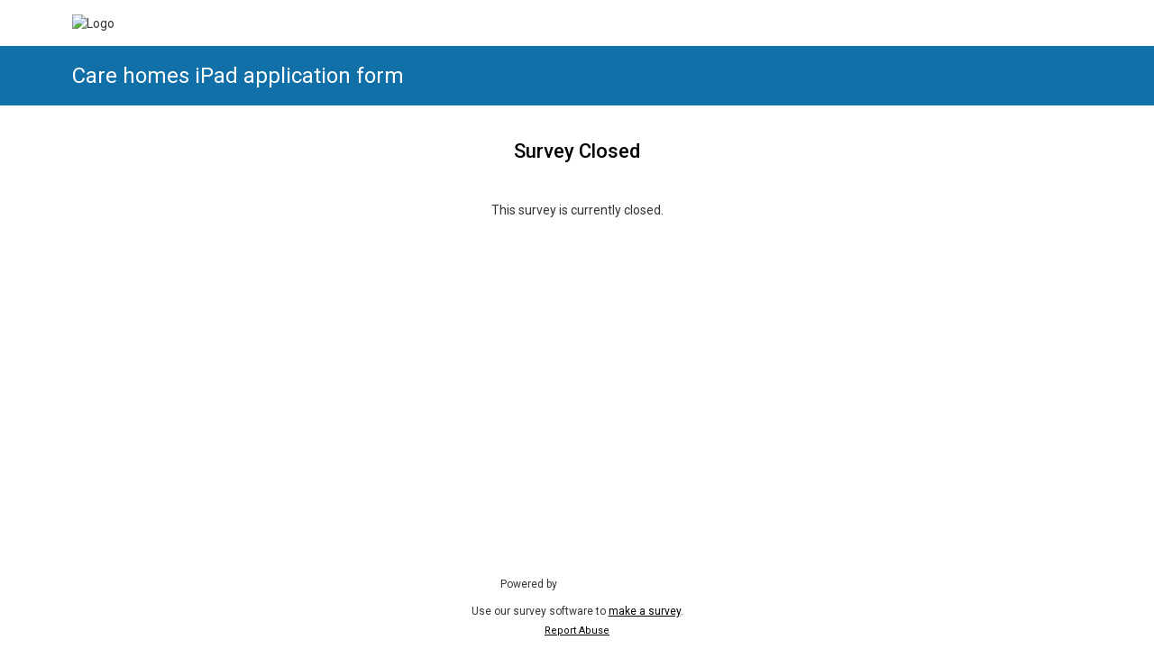

--- FILE ---
content_type: text/html; charset=utf-8
request_url: https://www.smartsurvey.co.uk/s/NHSX_iPad_offer/
body_size: 20025
content:


<!DOCTYPE html>
<html data-v="1" lang="en" class="ss-survey ss-survey-800112 ss-page-1 ss-page-num-0 ss-page-id-0 ss-theme-21926   "  data-pn="0">
<head><title>
	Care homes iPad application form
</title><meta charset="utf-8" /><meta name="description" content="Please take a few minutes to take our survey." /><meta name="viewport" content="width=device-width, initial-scale=1.0" /><link rel="canonical" href="https://www.smartsurvey.co.uk/s/nhsx_ipad_offer" />
        <script src="/s/bundles/scripts/QG4shenqysdE_-CzVwvaIXI2Z--0N0Wdq6nq4Q_zcd01.js"></script><link rel="stylesheet" href="/s/bundles/styles/g2TlNuNkl1XaTiGikqfYSVqCOnbczKp3K2_ssR9ykjo1.css" />        <style>/* NOTE: The styles below are used for the Main Style of Survey */ body {background-color:#ffffff;background-repeat:no-repeat;background-position:left top;;}.ss-survey-body,.ss-offline-body {padding:25px;font-family:'Roboto', sans-serif;;}.ss-survey-inner-body {padding:0px;background-color:#ffffff;border-width:0px;border-style:solid;border-color:#000000;border-radius:0px;-webkit-border-radius:0px;-moz-border-radius:0px;}.ss-survey-inner-body-border {}.container {margin:25px;} .ss-survey-main-body {background-color:#ffffff;border-width:0px;border-style:solid;border-color:#c2c2c2;border-radius:0px;-webkit-border-radius:0px;-moz-border-radius:0px;padding:25px;margin-top:0px;margin-bottom:0px;}.ss-survey-main-body a:link {color: #333333;}.ss-survey-main-body a:visited {color: #333333;} .ss-survey-main-body-holder {max-width:1170px;margin-left:auto;margin-right:auto;}/* NOTE: The styles below are used for the Error Messages */.Message_Title {font-family:'Roboto', sans-serif;;font-size:24px;font-weight:bold;text-align:center;}.Message_NormalText {font-family:'Roboto', sans-serif;;font-size:12px;}/* NOTE: The styles below are used for the Page Settings */.ss-page-title {font-family:'Roboto', sans-serif;;color:#282525;font-size:20px;font-weight:normal;font-style:normal;text-decoration:none;} .ss-page-numbers {font-family:'Roboto', sans-serif;;color:#535353;font-size:18px;font-weight:normal;font-style:normal;text-decoration:none;}.ss-page-description {font-family:'Roboto', sans-serif;;color:#535353;font-size:16px;font-weight:normal;font-style:normal;text-decoration:none;;padding:10px 0 20px 0}/* NOTE: The styles below are used for the Survey Settings */.ss-survey-title {margin-top: 20px;margin-bottom: 10px;font-family:'Roboto', sans-serif;;color:#ffffff;font-size:24px;font-weight:normal;font-style:normal;text-decoration:none;}.ss-survey-description {font-family:'Roboto', sans-serif;;color:#535353;font-size:18px;font-weight:normal;font-style:normal;text-decoration:none;}.ss-survey-logo {margin: 0px 0px 10px 4px;} /* border: 1px solid #FFFF99; */.ss-survey-logo-right{text-align:right;float:right;}.ss-survey-logo-center{text-align:center}.ss-survey-logo-left{text-align:left}.ss-survey-layout {width:100%;}.ss-survey-button-holder {text-align:center;margin-top:20px;padding-bottom:20px} /* Set alignment of submit buttons */.ss-survey-button-holder input,.ss-survey-button-holder a.ss-button-close {border-width:0px;border-style:hidden;border-color:#000000;border-radius:4px;-webkit-border-radius:4px;-moz-border-radius:4px;padding:15px;color:#ffffff;font-size:18px;font-weight:normal;;cursor:pointer;text-align:center;}.ss-button-submit {}.ss-button-back {}.ss-button-save {} .ss-button-close {color: #000000}/* NOTE: The styles below are used for the Question Settings */.ss-question {border-width:0px;border-style:solid;border-color:#000000;border-radius:0px;-webkit-border-radius:0px;-moz-border-radius:0px;padding:0px;margin-bottom:35px;margin-top:35px;}.ss-question-holder-top {float:left;width:100%;padding:0;margin:0;border:0;}.ss-question-title {line-height: 1.42857143;margin-bottom:10px;font-family:'Roboto', sans-serif;;color:#000000;font-size:18px;font-weight:normal;font-style:normal;text-decoration:none;} .ss-question-title a {text-decoration:underline}.ss-question-number {white-space: nowrap}.ss-question-options {padding:.5em 0em;}/* NOTE: The styles below are used for the Options Settings */.ss-question-options {font-family:'Roboto', sans-serif;;color:#323232;font-size:16px;font-weight:normal;font-style:normal;text-decoration:none;;} label.ss-option-title,span.ss-option-title {cursor:pointer;} .ss-survey-thankyou .ss-option-title a {text-decoration:underline}.ss-input-text {color: #000000;min-height: 21px;}.ss-input-text-other {color: #000000;min-height: 21px;}.ss-input-textarea {color: #000000;}.ss-input-comments {}.ss-input-radio {color: #000000;margin:0}.ss-input-checkbox {color: #000000;margin:0}.ss-input-dropdown {color: #000000;min-height: 21px;}.ss-input-datepicker {color:#000000}.ss-question-ranking-list {min-height:2em;list-style:none;}.ss-question-ranking-list .ss-question-ranking-option {border: 1px solid #CCC;min-height:35px;padding:7px;list-style:none;float:none;display:block!important;margin-bottom:5px;} .ss-question-ranking-list .ss-question-ranking-option select {margin-right:15px} .ss-question-ranking-list .ss-question-ranking-option label {margin-bottom:0px;} .ss-question-ranking-list .ss-question-ranking-option.hover {background-color: #FFC;border-color: #D1D17E;cursor:pointer;} .ss-question-ranking-list .ss-question-ranking-option.hover .ss-option-title {color:#000} .ss-option-comments {}.ss-option-other {display:block}/*NOTE: The styles below are used for the matrix questions etc*/.ss-qtype-matrix .ss-col-title {font-family:'Roboto', sans-serif;;color:#323232;font-size:16px;font-weight:normal;font-style:normal;text-decoration:none;}.ss-qtype-matrix .ss-row-title {text-align:left;font-family:'Roboto', sans-serif;;color:#323232;font-size:16px;font-weight:normal;font-style:normal;text-decoration:none;;padding:.5em;}.ss-qtype-matrix .ss-col-number {display:block;color:#323232;font-size:16px;font-weight:normal;font-style:normal;text-decoration:none;;font-size: 0.8em;}.ss-qtype-matrix .ss-corner-cell {}.ss-qtype-matrix .ss-row {}.ss-qtype-matrix .ss-col {text-align:center;padding:0px 3px;}.ss-qtype-matrix .ss-cell {text-align:center;padding:5px;}.ss-qtype-matrix .ss-alt1 {background-color: #f5f5f5;} /*efefef*/.ss-qtype-matrix .ss-alt2 {background-color: #ffffff;} /*ffffff*/.ss-qtype-matrix .ss-row {border-top:1px solid #ffffff}.ss-qtype-matrix .ss-row.ss-last {border-bottom:1px solid #ffffff}.ss-qtype-matrix .ss-input-matrix-text {color:#000000;}.ss-qtype-matrix .ss-input-matrix-radio {margin: 4px 0;cursor:pointer}.ss-qtype-matrix .ss-input-matrix-checkbox {margin: 4px 0;cursor:pointer}.ss-qtype-matrix .ss-input-matrix-select {color:#000000;}/* NOTE: The styles below are used for the Progress Bar */.ss-progress-bar-border {}.ss-progress-bar-bg1 {background-color: #1171a8;} .ss-progress-bar-bg2 {background-color: #e0e0e0;}.ss-progress-bar-text {text-align:center;font-size:0.8em;color:#535353;font-size:16px;font-weight:normal;font-style:normal;text-decoration:none;}.ss-progress-bar-border {padding:1px;}/* NOTE: The styles below are used for the File Uploader */.ss-file-list{overflow:hidden;border:1px solid #ccc;background:#FFF;padding:1em;margin:0 0 1em 0;border-radius:.3em}.ss-file-list ul{list-style:none;margin:0;padding:0}.ss-file-list li{line-height:1.4;overflow:hidden;position:relative}.ss-file-list li:not(:last-child){margin-bottom:5px;}.ss-file-list li:hover{background-color:#FFC}.ss-file-prefix,.ss-file-size{color:#333;font-weight:bold;}.ss-file-delete{display:block;float:right;background:transparent url(/s/imgs/trash.png) no-repeat 50% 50%;width:18px;height:18px;text-indent:50px}.ss-template-li{display:none}.ss-file-field{position:relative;overflow:hidden;}.ss-file-field .ss-browse-text{width:120px;display:inline-block;}.ss-file-buttons input{position:absolute;top:0;right:2px;margin:0;opacity:0;filter:alpha(opacity=0);z-index:10000;-ms-filter:'alpha(opacity=0)';font-size:200px;direction:ltr;cursor:pointer}.ss-browse-btn{position:relative;overflow:hidden;display:inline-block;display:inline-block;padding:3px 6px;margin-bottom:0;font-size:14px;font-weight:400;line-height:1.42857143;text-align:center;white-space:nowrap;vertical-align:middle;cursor:pointer;-webkit-user-select:none;-moz-user-select:none;-ms-user-select:none;user-select:none;background-image:none;border:1px solid #999;border-radius:2px;background:#f5f5f5;background:-moz-linear-gradient(top,#f5f5f5 0,#d5d5d5 100%);background:-webkit-linear-gradient(top,#f5f5f5 0,#d5d5d5 100%);background:linear-gradient(to bottom,#f5f5f5 0,#d5d5d5 100%);filter:progid:DXImageTransform.Microsoft.gradient( startColorstr='#f5f5f5 ', endColorstr='#d5d5d5 ', GradientType=0 )}.ss-browse-btn:hover{background: #EEE}.ss-upload-btn{padding:5px}.ss-file-buttons input {*font-size:12px!important}.ss-file-feedback{opacity:.7;padding:1em 0 0 2.5em;border-radius:.3em}.ss-file-alert{background-image:url(/s/imgs/warning.gif)}.ss-file-progress {overflow: hidden;min-height:20px;width: 100%;margin: 10px auto 0;background-color:#F5F5F5;border-radius: 4px;-webkit-box-shadow: inset 0 1px 2px rgba(0, 0, 0, 0.1);box-shadow: inset 0 1px 2px rgba(0, 0, 0, 0.1);}.ss-file-progress-bar{float:left;width:0;height:100%;font-size:12px;line-height:20px;text-shadow: 1px 1px 0px #2C7047;padding:0 5px;color:#FFF;text-align:center;background-color:#428bca;-webkit-box-shadow:inset 0 -1px 0 rgba(0,0,0,0.15);box-shadow:inset 0 -1px 0 rgba(0,0,0,0.15);-webkit-transition:width .6s ease;transition:width .6s ease}.ss-file-progress-bar-success {background-color: #5CB85C;}.ss-file-progress-bar-failed {background-color: #EB8282;}/* NOTE: The styles below are used for the Language Bar */.ss-language-bar {position:fixed;right:0;top:0;background-color:rgba(255, 255, 255, 1);padding:10px;text-align:center;} .ss-language-bar-text {} @media only screen and (max-width: 40em) { .ss-language-bar {position: relative;}}/* NOTE: The styles below are used for the Language Bar */.ss-timer-bar {position:fixed;left:0;background-color:rgba(255, 255, 255, 1);padding:10px;text-align:center;border-radius: 0px 0px 8px 0px;} .ss-timer-bar-label {padding-bottom:5px} .ss-timer-bar-time {}/* NOTE: The styles below are used for the Misc Settings */.ss-survey-hr {display:none;background-color: #dddddd;height:1px;line-height:1px;}img.ss-survey-hr {margin-top:10px;margin-bottom:10px;width:100%}.ss-required-star {color:#ff0000;font-size:18px;font-weight:normal;}.ss-required-star-small {color:#ff0000;font-size:18px;font-weight:normal;;font-size:12px!important;}.ss-required-highlight {border-color:#C00!important;}.ss-required-highlight-row {color:#F00!important; background-color:#FFC!important}.ss-required-highlight-row td {color:#F00!important;} abbr[title] {border-bottom: none !important;cursor: inherit !important;text-decoration: none !important;}.textSmall {font-size: 10px;font-family:'Roboto', sans-serif;;}option {font-family:'Roboto', sans-serif;;}/* NOTE: Required Settings */ .ss-required-box {outline:none;color:red;background-color:#ce0b0b;border-width:2px;border-style:solid;border-color:#ce0b0b;border-radius:3px;-webkit-border-radius:3px;-moz-border-radius:3px;padding:10px;color:#ffffff;font-size:14px;font-weight:normal;margin-bottom:0px;margin-top:0px;;background-image: url(/s/imgs/error.png);background-repeat:no-repeat;background-position:5px;padding-left: 25px!important;} .ss-required-question-box {border:2px solid #ce0b0b;padding:10px;border-top:0px!important;} .ss-required-summary {margin-bottom:10px} .ss-required-summary a.ss-required-scroll-trigger {color:#000;text-decoration:underline} /*! Master Theme Blue Version 1.1.17 */html{height:100%}body{background-attachment:fixed;font-weight:300;position:relative;min-height:100%}.ss-survey-body{padding:0}.ss-question-options{padding:0}.ss-survey-main-body-holder{margin:0px auto}.ss-survey-main-body{padding-bottom:100px}.header .tBar.ss-survey-logo-left{float:none}.header .tBar.ss-survey-logo-left .tLogo{text-align:left}.header .tBar.ss-survey-logo-left .ss-survey-title{text-align:right}.header .tBar.ss-survey-logo-right{float:none}.header .tBar.ss-survey-logo-right .tLogo{text-align:right}.header .tBar.ss-survey-logo-right .ss-survey-title{text-align:left}.header .tBar.ss-survey-logo-center .tLogo{text-align:center;display:block}.header .tBar.ss-survey-logo-center .tLogo img{margin-bottom:30px}.header .tBar.ss-survey-logo-center .ss-survey-title{text-align:center;display:block;width:100%}.poweredBy{position:absolute;height:78px;bottom:0;text-align:center;border:none !important;width:100%;max-width:100% !important;margin:30px 0 0 !important;padding:30px 0 !important;display:block !important;border-radius:0 !important;background-color:#fff !important}body{padding-bottom:80px;-webkit-text-size-adjust:100%}.ss-question-title{margin-bottom:20px;font-weight:500}.ss-survey-main-body{padding-top:0;padding-bottom:0}@media screen and (max-width: 39.999em){.ss-survey-main-body{padding-left:25px;padding-right:25px}}.container{margin:auto;width:100%;max-width:1170px;padding-left:25px !important;padding-right:25px !important}.pBar .mT20{margin:0}.clearfix{content:"";clear:both;display:table}label{margin-bottom:0}.ss-survey-thankyou .ss-survey-main-body-holder{padding-top:30px}.tLogo{padding:15px 0;width:100% !important;text-align:center}@media screen and (min-width: 40em){.tLogo.left{text-align:left}.tLogo.right{text-align:right}}@media screen and (min-width: 40em){.tLogo{width:auto;display:inline-block}}.tLogo:empty{display:none}.tLogo img{max-width:200px;max-height:150px}.tLogo .ss-survey-logo{margin:0px}.header{margin-bottom:30px;background:#1170a8 !important;background:#282525;background:-webkit-linear-gradient(left, #282525, #000000);background:linear-gradient(left, #282525, #000000);padding:0px;color:#fff}.header .header-content{padding:20px 0 20px 0}.header .tLogo{margin-bottom:10px}@media screen and (min-width: 40em){.header .tLogo{width:auto;float:right;display:inline-block;margin-bottom:0px}}.header .tLogo:empty{display:none}.header .tLogo img{width:150px;height:auto;max-width:200px}@media screen and (max-width: 39.999em){.header .container .header-content{text-align:center}}.header .tBar{display:inline-block;width:auto;display:block;max-width:100%}@media screen and (max-width: 39.999em){.header .tBar{text-align:center}}@media screen and (max-width: 39.999em){.header .tBar h1{font-size:18px;text-align:center;width:100%;color:#fff}}.header .ss-survey-title{margin:0;font-weight:normal;text-align:left}.header .page-title{order:3;padding:25px 0 0 0;background:#fff;width:100%}@media screen and (min-width: 40em){.header .page-title{padding:40px 0 0px}}.header .page-title:after{content:"";display:table;clear:both}.header .page-title .container hr{border-top:solid 1px #ddd;margin:30px 0 35px 0}.header .page-title .page-title-wrapper:after{content:"";display:table;clear:both}.header .page-title .ss-page-description{padding:30px 0 0 0}.header .page-title .ss-page-description ul,.header .page-title .ss-page-description ol{margin-left:1.7em}.header .ss-page-title{background-color:#fefefe;float:left;text-align:left;font-weight:500;width:70%;line-height:1.3;color:#1170a8}@media screen and (max-width: 39.999em){.header .ss-page-title{float:none;font-size:18px;width:100%}}.header .ss-page-numbers{color:#8a8a8a}.ss-progress-bar{text-align:right;width:30% !important;float:right}@media screen and (max-width: 39.999em){.ss-progress-bar{text-align:left;margin-bottom:10px;float:none;width:100% !important;clear:both;display:block;margin:20px 0 0 0}}.ss-progress-bar .ss-progress-bar-border{width:88%;display:inline-block;position:relative;height:12px}@media screen and (min-width: 40em){.ss-progress-bar .ss-progress-bar-border{max-width:192px}}.ss-progress-bar .ss-progress-bar-border .ss-progress-bar-bg2{height:100%;border-radius:3px;overflow:hidden}.ss-progress-bar .ss-progress-bar-border .ss-progress-bar-bg2 .ss-progress-bar-bg1{height:100% !important}.ss-progress-bar .ss-progress-bar-text{width:10%;display:inline-block;text-align:right;font-size:12px}.pBar{position:relative;margin:0 auto}.poweredBy{text-align:center;border:none !important;width:100%;max-width:100% !important;display:block !important;padding-bottom:50px !important;direction:ltr}@media screen and (min-width: 64em){.poweredBy{margin:30px 0 !important}}.poweredBy span{font-size:10px;margin-right:3px}.poweredBy img{width:100px;height:auto;display:inline}.poweredBy div strong a{background-image:url(https://files.smartsurvey.io/2/0/F0FBSH8U/sslogo.svg);background-repeat:no-repeat;font-size:0;width:100px;height:18px;display:inline-block;margin-left:5px;position:relative;top:-14px}html:not(.ie9) #ui-datepicker-div{background:#f5f5f5;padding:10px;border-radius:0px;margin-top:5px;border-color:#ddd;font-size:16px}html:not(.ie9) #ui-datepicker-div .ui-datepicker-header{border-radius:0;background:#a4a4a4;border:none}html:not(.ie9) #ui-datepicker-div .ui-datepicker-header .ui-datepicker-prev span.ui-icon,html:not(.ie9) #ui-datepicker-div .ui-datepicker-header .ui-datepicker-next span.ui-icon{background-image:none;position:relative}html:not(.ie9) #ui-datepicker-div .ui-datepicker-header .ui-datepicker-prev span.ui-icon:before,html:not(.ie9) #ui-datepicker-div .ui-datepicker-header .ui-datepicker-next span.ui-icon:before{color:#fff;text-indent:0;border-style:solid;border-width:.2em .2em 0 0;content:"";display:inline-block;height:.7em;left:.15em;position:absolute;top:.25em;vertical-align:top;width:.7em;transform:rotate(-135deg)}html:not(.ie9) #ui-datepicker-div .ui-datepicker-header .ui-datepicker-prev.ui-state-hover,html:not(.ie9) #ui-datepicker-div .ui-datepicker-header .ui-datepicker-next.ui-state-hover{background:none;border:none;cursor:pointer}html:not(.ie9) #ui-datepicker-div .ui-datepicker-header .ui-datepicker-prev.ui-state-hover span.ui-icon:before,html:not(.ie9) #ui-datepicker-div .ui-datepicker-header .ui-datepicker-next.ui-state-hover span.ui-icon:before{color:#000}html:not(.ie9) #ui-datepicker-div .ui-datepicker-header .ui-datepicker-next span.ui-icon:before{transform:rotate(45deg)}html:not(.ie9) #ui-datepicker-div .ui-datepicker-header .ui-datepicker-title select{padding:1px}html:not(.ie9) #ui-datepicker-div table.ui-datepicker-calendar td a.ui-state-default{background:rgba(0,0,0,0);border:solid 1px rgba(0,0,0,0);font-weight:normal}html:not(.ie9) #ui-datepicker-div table.ui-datepicker-calendar td a.ui-state-default.ui-state-hover{background:#282525;color:#fff !important;font-weight:normal}html:not(.ie9) #ui-datepicker-div table.ui-datepicker-calendar td a.ui-state-default.ui-state-active{color:#607875}html:not(.ie9) .ss-input-text,html:not(.ie9) .ss-input-dropdown,html:not(.ie9) input[type=text],html:not(.ie9) input[type=url],html:not(.ie9) input[type=email],html:not(.ie9) input[type=password],html:not(.ie9) input[type=tel],html:not(.ie9) .ss-input-textarea,html:not(.ie9) .ss-input-dropdown{border:1px solid #a4a4a4 !important;background-color:#fefefe;padding:8px;color:#444;-webkit-transition:all .1s ease-out;-moz-transition:all .1s ease-out;-ms-transition:all .1s ease-out;-o-transition:all .1s ease-out;transition:all .1s ease-out;outline:none;border-radius:4px}html:not(.ie9) .ss-input-text:hover,html:not(.ie9) .ss-input-text:focus,html:not(.ie9) .ss-input-dropdown:hover,html:not(.ie9) .ss-input-dropdown:focus,html:not(.ie9) input[type=text]:hover,html:not(.ie9) input[type=text]:focus,html:not(.ie9) input[type=url]:hover,html:not(.ie9) input[type=url]:focus,html:not(.ie9) input[type=email]:hover,html:not(.ie9) input[type=email]:focus,html:not(.ie9) input[type=password]:hover,html:not(.ie9) input[type=password]:focus,html:not(.ie9) input[type=tel]:hover,html:not(.ie9) input[type=tel]:focus,html:not(.ie9) .ss-input-textarea:hover,html:not(.ie9) .ss-input-textarea:focus,html:not(.ie9) .ss-input-dropdown:hover,html:not(.ie9) .ss-input-dropdown:focus{border:1px solid #777 !important}@media all and (-ms-high-contrast: none),(-ms-high-contrast: active){html:not(.ie9) .ss-input-text,html:not(.ie9) .ss-input-dropdown,html:not(.ie9) input[type=text],html:not(.ie9) input[type=url],html:not(.ie9) input[type=email],html:not(.ie9) input[type=password],html:not(.ie9) input[type=tel],html:not(.ie9) .ss-input-textarea,html:not(.ie9) .ss-input-dropdown{height:44px}}html:not(.ie9) input,html:not(.ie9) select,html:not(.ie9) textarea{-webkit-box-shadow:inset 2px 2px 2px rgba(0,0,0,.08);-moz-box-shadow:inset 2px 2px 2px rgba(0,0,0,.08);box-shadow:inset 2px 2px 2px rgba(0,0,0,.08);-webkit-transition:all .1s ease-out;-moz-transition:all .1s ease-out;-ms-transition:all .1s ease-out;-o-transition:all .1s ease-out;transition:all .1s ease-out}@media all and (-ms-high-contrast: none),(-ms-high-contrast: active){html:not(.ie9) input,html:not(.ie9) select,html:not(.ie9) textarea{height:auto !important}}@media screen and (min-width: 40em){html:not(.ie9) .ss-qtype-text .ss-input-text,html:not(.ie9) .ss-input-textarea{padding:12px}}html:not(.ie9) .ss-input-textarea{width:100%;max-width:100%;font-size:inherit;font-family:inherit;background-color:#fefefe}html:not(.ie9) .ss-input-textarea:hover,html:not(.ie9) .ss-input-textarea:focus{border:1px solid #777 !important}html:not(.ie9) ul.ss-list-vert li,html:not(.ie9) ul.ss-list-hori li{padding:7px 10px 7px 40px !important;margin:0 8px 5px 0 !important;overflow:visible !important;float:left !important}html:not(.ie9) ul.ss-list-vert li:hover,html:not(.ie9) ul.ss-list-hori li:hover{background-color:#f5f5f5}html:not(.ie9) ul.ss-list-vert li{width:100%}html:not(.ie9) .ss-option-title>input,html:not(.ie9) .ss-qtype-matrix-radios .ss-cell label>input,html:not(.ie9) .ss-qtype-matrix-checkboxes .ss-cell label>input{position:absolute;cursor:pointer;left:0px;top:0;height:40px;z-index:1;margin:0;zoom:1;filter:alpha(opacity=0);opacity:0;width:100%}html:not(.ie9) .ss-qtype-radio ul.ss-list label span,html:not(.ie9) .ss-qtype-checkbox ul.ss-list label span{padding-left:0 !important;-webkit-transition:all .1s ease-out;-moz-transition:all .1s ease-out;-ms-transition:all .1s ease-out;-o-transition:all .1s ease-out;transition:all .1s ease-out;position:relative}html:not(.ie9) input[type=radio]+span::before,html:not(.ie9) input[type=checkbox]+span::before{content:"";display:block;border:1px solid #a4a4a4;width:20px;height:20px;position:absolute;background:#fefefe;top:-1px;left:-30px;-webkit-box-shadow:0px 1px 2px 0px #ccc;-moz-box-shadow:0px 1px 2px 0px #ccc;box-shadow:0px 1px 2px 0px #ccc;-webkit-transition:all .1s ease-out;-moz-transition:all .1s ease-out;-ms-transition:all .1s ease-out;-o-transition:all .1s ease-out;transition:all .1s ease-out}html:not(.ie9) input[type=radio]+span::after,html:not(.ie9) input[type=checkbox]+span::after{content:"";display:none;position:absolute;zoom:1;filter:alpha(opacity=0);opacity:0}html:not(.ie9) input[type=radio]:checked+span::before,html:not(.ie9) input[type=checkbox]:checked+span::before{background-color:#1170a8;border:1px solid #1170a8;-webkit-transition:all .1s ease-out;-moz-transition:all .1s ease-out;-ms-transition:all .1s ease-out;-o-transition:all .1s ease-out;transition:all .1s ease-out}html:not(.ie9) input[type=radio]:checked+span::after,html:not(.ie9) input[type=checkbox]:checked+span::after{zoom:1;filter:alpha(opacity=100);opacity:1;display:block;top:4px}html:not(.ie9) input[type=radio]:checked:hover+span::before,html:not(.ie9) input[type=checkbox]:checked:hover+span::before{border:1px solid #1170a8}html:not(.ie9) input[type=radio]:hover+span,html:not(.ie9) input[type=checkbox]:hover+span{-webkit-transition:all .1s ease-out;-moz-transition:all .1s ease-out;-ms-transition:all .1s ease-out;-o-transition:all .1s ease-out;transition:all .1s ease-out}html:not(.ie9) input[type=radio]:hover+span::before,html:not(.ie9) input[type=checkbox]:hover+span::before{border:1px solid #777;-webkit-transition:all .1s ease-out;-moz-transition:all .1s ease-out;-ms-transition:all .1s ease-out;-o-transition:all .1s ease-out;transition:all .1s ease-out}html:not(.ie9) .ss-qtype-radio .ss-question-options ul li,html:not(.ie9) .ss-qtype-checkbox .ss-question-options ul li{border-radius:3px;margin-bottom:5px}html:not(.ie9) .ss-qtype-radio .ss-question-options ul li .ss-other,html:not(.ie9) .ss-qtype-checkbox .ss-question-options ul li .ss-other{margin-left:0 !important;margin-top:10px !important;margin-bottom:10px}html:not(.ie9) .ss-qtype-radio .ss-question-options ul li .ss-other input,html:not(.ie9) .ss-qtype-checkbox .ss-question-options ul li .ss-other input{height:auto;line-height:1.3}html:not(.ie9) .ss-qtype-radio .ss-question-options ul li.selected,html:not(.ie9) .ss-qtype-radio .ss-question-options ul li.selected:hover,html:not(.ie9) .ss-qtype-checkbox .ss-question-options ul li.selected,html:not(.ie9) .ss-qtype-checkbox .ss-question-options ul li.selected:hover{background-color:#e5f3fa}html:not(.ie9) input[type=radio]+span::before{-webkit-border-radius:50%;-moz-border-radius:50%;border-radius:50%}html:not(.ie9) input[type=radio]+span::after{zoom:1;filter:alpha(opacity=100);opacity:1;left:-25px;width:10px;height:10px;top:5px;background-color:#fff;border-radius:50%}html:not(.ie9) input[type=checkbox]+span::before{border-radius:4px}html:not(.ie9) input[type=checkbox]+span::after{border:solid;border-width:0 0 3px 3px;background:rgba(0,0,0,0);border-top-color:rgba(0,0,0,0);width:11px;height:7px;top:5px;left:-25px;-moz-transform:rotate(-45deg);-o-transform:rotate(-45deg);-webkit-transform:rotate(-45deg);-ms-transform:rotate(-45deg);transform:rotate(-45deg);border-color:#fff}html:not(.ie9) .ss-qtype-matrix thead tr th.ss-col{padding:0 3px 10px}@media screen and (min-width: 40em){html:not(.ie9) .ss-qtype-matrix tbody .ss-row-title{padding:.7em}}html:not(.ie9) .ss-qtype-matrix tbody tr{border-top:solid 1px #fff}html:not(.ie9) .ss-qtype-matrix tbody tr:first-of-type{border-top:solid 1px #ddd}html:not(.ie9) .ss-qtype-matrix tbody tr:last-of-type{border-bottom:solid 1px #ddd !important}html:not(.ie9) .ss-qtype-matrix tbody tr.ss-alt1{background-color:#f5f5f5}html:not(.ie9) .ss-qtype-matrix tbody tr.ss-alt2{background-color:#fff}html:not(.ie9) .ss-qtype-matrix .ss-cell label{display:inline-block !important;position:relative}html:not(.ie9) .ss-qtype-matrix .ss-cell label span{position:relative !important;top:-20px !important;left:-10px !important;font-size:0;display:block;cursor:pointer}html:not(.ie9) .ss-qtype-matrix .ss-cell label>span>span,html:not(.ie9) .ss-qtype-matrix .ss-cell label>span>img{display:none}html:not(.ie9) .ss-qtype-matrix-dropdowns .ss-cell{padding:0 4px 0 4px}html:not(.ie9) .ss-qtype-matrix-dropdowns .ss-cell label{margin-top:4px}html:not(.ie9) .ss-qtype-matrix-dropdowns .ss-cell label::after{left:calc(100% - 16px) !important}html:not(.ie9) .ss-qtype-matrix-dropdowns .ss-cell label select.ss-input-matrix-dropdown{background:#fefefe !important;min-width:80px}html:not(.ie9) .ss-qtype-matrix-textboxes .ss-cell .ss-input-matrix-text{padding:5px !important;background:#fefefe !important}html:not(.ie9) .ss-qtype-matrix-textboxes .ss-cell label{display:block !important}html:not(.ie9) .ss-qtype-matrix-textboxes .ss-matrix-table-clone .ss-question-title,html:not(.ie9) .ss-qtype-matrix-dropdowns .ss-matrix-table-clone .ss-question-title{margin-bottom:10px}html:not(.ie9) .ss-qtype-matrix-textboxes .ss-matrix-table-clone ul.ss-list-vert,html:not(.ie9) .ss-qtype-matrix-dropdowns .ss-matrix-table-clone ul.ss-list-vert{margin-bottom:20px}html:not(.ie9) .ss-qtype-matrix-textboxes .ss-matrix-table-clone ul.ss-list-vert li,html:not(.ie9) .ss-qtype-matrix-dropdowns .ss-matrix-table-clone ul.ss-list-vert li{padding:7px 10px 7px 10px !important}html:not(.ie9) .ss-qtype-matrix-textboxes .ss-matrix-table-clone ul.ss-list-vert li input,html:not(.ie9) .ss-qtype-matrix-dropdowns .ss-matrix-table-clone ul.ss-list-vert li input{margin-bottom:0px !important}html:not(.ie9) .ss-qtype-matrix-textboxes .ss-matrix-table-clone ul.ss-list-vert li select,html:not(.ie9) .ss-qtype-matrix-dropdowns .ss-matrix-table-clone ul.ss-list-vert li select{margin-top:10px}html:not(.ie9) .ss-qtype-matrix-textboxes .ss-matrix-table-clone ul.ss-list-vert li label span,html:not(.ie9) .ss-qtype-matrix-dropdowns .ss-matrix-table-clone ul.ss-list-vert li label span{margin-bottom:10px}html:not(.ie9) .ss-qtype-matrix-textboxes .ss-matrix-table-clone ul.ss-list-vert li label::after,html:not(.ie9) .ss-qtype-matrix-dropdowns .ss-matrix-table-clone ul.ss-list-vert li label::after{top:calc(50% + 8px)}@media screen and (max-width: 39.999em){html:not(.ie9) .ss-qtype-matrix-radios .ss-question-options .ss-question-title,html:not(.ie9) .ss-qtype-matrix-checkboxes .ss-question-options .ss-question-title{margin-bottom:10px}}html:not(.ie9) .ss-qtype-matrix-radios .ss-question-options .ss-matrix-table-clone,html:not(.ie9) .ss-qtype-matrix-checkboxes .ss-question-options .ss-matrix-table-clone{margin-bottom:20px}html:not(.ie9) .ss-qtype-matrix-radios .ss-question-options .ss-matrix-table-clone:last-of-type,html:not(.ie9) .ss-qtype-matrix-checkboxes .ss-question-options .ss-matrix-table-clone:last-of-type{margin-bottom:0}@media all and (-ms-high-contrast: none),(-ms-high-contrast: active){html:not(.ie9) .ss-qtype-matrix-radios input[type=radio]+span::before,html:not(.ie9) .ss-qtype-matrix-radios input[type=checkbox]+span::before,html:not(.ie9) .ss-qtype-matrix-checkboxes input[type=radio]+span::before,html:not(.ie9) .ss-qtype-matrix-checkboxes input[type=checkbox]+span::before{top:-7px !important}}@media all and (max-width: 39.999em)and (-ms-high-contrast: none),(-ms-high-contrast: active){html:not(.ie9) .ss-qtype-matrix-radios input[type=radio]+span::before,html:not(.ie9) .ss-qtype-matrix-radios input[type=checkbox]+span::before,html:not(.ie9) .ss-qtype-matrix-checkboxes input[type=radio]+span::before,html:not(.ie9) .ss-qtype-matrix-checkboxes input[type=checkbox]+span::before{top:9px !important}}@media screen and (min-width: 40em){html:not(.ie9) .ss-qtype-matrix-radios input[type=radio]+span::before,html:not(.ie9) .ss-qtype-matrix-radios input[type=checkbox]+span::before,html:not(.ie9) .ss-qtype-matrix-checkboxes input[type=radio]+span::before,html:not(.ie9) .ss-qtype-matrix-checkboxes input[type=checkbox]+span::before{top:4px;left:0px}}@media all and (-ms-high-contrast: none),(-ms-high-contrast: active){html:not(.ie9) .ss-qtype-matrix-radios input[type=radio]+span::after,html:not(.ie9) .ss-qtype-matrix-radios input[type=checkbox]+span::after,html:not(.ie9) .ss-qtype-matrix-checkboxes input[type=radio]+span::after,html:not(.ie9) .ss-qtype-matrix-checkboxes input[type=checkbox]+span::after{top:-2px !important}}@media all and (max-width: 39.999em)and (-ms-high-contrast: none),(-ms-high-contrast: active){html:not(.ie9) .ss-qtype-matrix-radios input[type=radio]+span::after,html:not(.ie9) .ss-qtype-matrix-radios input[type=checkbox]+span::after,html:not(.ie9) .ss-qtype-matrix-checkboxes input[type=radio]+span::after,html:not(.ie9) .ss-qtype-matrix-checkboxes input[type=checkbox]+span::after{top:14px !important}}@media screen and (min-width: 40em){html:not(.ie9) .ss-qtype-matrix-radios input[type=radio]+span::after,html:not(.ie9) .ss-qtype-matrix-radios input[type=checkbox]+span::after,html:not(.ie9) .ss-qtype-matrix-checkboxes input[type=radio]+span::after,html:not(.ie9) .ss-qtype-matrix-checkboxes input[type=checkbox]+span::after{top:9px;left:5px}}html:not(.ie9) .ss-qtype-presentation .ss-question-title{font-size:16px;color:#444}html:not(.ie9) .ss-qtype-dropdown .ss-question-options .cf::before,html:not(.ie9) .ss-qtype-matrix-dropdowns .ss-question-options .cf::before,html:not(.ie9) .ss-qtype-date .ss-question-options .cf::before{display:inline-block !important;position:absolute}html:not(.ie9) .ss-qtype-dropdown select,html:not(.ie9) .ss-qtype-matrix-dropdowns select,html:not(.ie9) .ss-qtype-date select{-webkit-appearance:none;-moz-appearance:none;-ms-appearance:none;appearance:none;outline:0;background:#fefefe;width:100%;max-width:100%;height:100%;margin:0;padding:5px 20px 4px 4px;cursor:pointer;border:1px solid #a4a4a4 !important;border-radius:4px;line-height:22px;color:#212121}html:not(.ie9) .ss-qtype-dropdown select:hover,html:not(.ie9) .ss-qtype-dropdown select:focus,html:not(.ie9) .ss-qtype-matrix-dropdowns select:hover,html:not(.ie9) .ss-qtype-matrix-dropdowns select:focus,html:not(.ie9) .ss-qtype-date select:hover,html:not(.ie9) .ss-qtype-date select:focus{border:1px solid #777 !important}html:not(.ie9) .ss-qtype-dropdown select::-ms-expand,html:not(.ie9) .ss-qtype-matrix-dropdowns select::-ms-expand,html:not(.ie9) .ss-qtype-date select::-ms-expand{display:none}html:not(.ie9) .ss-qtype-dropdown .ss-question select::-ms-expand{display:none}html:not(.ie9) .ss-qtype-dropdown .ss-question select:-moz-focusring{color:rgba(0,0,0,0);text-shadow:0 0 0 #000}html:not(.ie9) .ss-qtype-dropdown .ss-question .ss-input-dropdown{padding:5px 30px 4px 10px;height:44px}html:not(.ie9) .ss-qtype-dropdown .ss-question-options .cf,html:not(.ie9) .ss-qtype-matrix-dropdowns .ss-question-options .ss-cell label,html:not(.ie9) .ss-qtype-date .ss-question-options table tr td.sH,html:not(.ie9) .ss-qtype-matrix-dropdowns .ss-matrix-table-clone ul li label{position:relative}@media screen and (min-width: 40em){html:not(.ie9) .ss-qtype-dropdown .ss-question-options .cf,html:not(.ie9) .ss-qtype-matrix-dropdowns .ss-question-options .ss-cell label,html:not(.ie9) .ss-qtype-date .ss-question-options table tr td.sH,html:not(.ie9) .ss-qtype-matrix-dropdowns .ss-matrix-table-clone ul li label{display:inline-block}}html:not(.ie9) .ss-qtype-dropdown .ss-question-options .cf::after,html:not(.ie9) .ss-qtype-matrix-dropdowns .ss-question-options .ss-cell label::after,html:not(.ie9) .ss-qtype-date .ss-question-options table tr td.sH::after,html:not(.ie9) .ss-qtype-matrix-dropdowns .ss-matrix-table-clone ul li label::after{content:"▼";position:absolute;top:calc(50% - 7px);left:calc(100% - 18px);bottom:25px;pointer-events:none;color:#a4a4a4 !important;width:0;height:0;-webkit-transition:all .1s ease-out;-moz-transition:all .1s ease-out;-ms-transition:all .1s ease-out;-o-transition:all .1s ease-out;transition:all .1s ease-out;font-size:12px}html:not(.ie9) .ss-qtype-dropdown .ss-question-options .cf:hover::after,html:not(.ie9) .ss-qtype-matrix-dropdowns .ss-question-options .ss-cell label:hover::after,html:not(.ie9) .ss-qtype-date .ss-question-options table tr td.sH:hover::after,html:not(.ie9) .ss-qtype-matrix-dropdowns .ss-matrix-table-clone ul li label:hover::after{color:#559fc3}html:not(.ie9) .ss-qtype-ranking li.ss-question-ranking-option{border-radius:3px;border:1px solid rgba(160,160,160,.6);padding-left:12px;margin-bottom:8px;box-shadow:0px 1px 3px rgba(0,0,0,.1)}html:not(.ie9) .ss-qtype-ranking li.ss-question-ranking-option:before{content:"⁞⁞";display:inline-block;color:#b7b7b7;line-height:34px}html:not(.ie9) .ss-qtype-ranking li.ss-question-ranking-option.hover{cursor:grab;cursor:-webkit-grab;background-color:#f5f5f5;border-color:#a9a9a9}html:not(.ie9) .ss-qtype-ranking li.ss-question-ranking-option.hover.ui-sortable-helper{cursor:grabbing;cursor:-webkit-grabbing}html:not(.ie9) .ss-qtype-ranking li.ss-question-ranking-option.hover .ss-option-title{color:#000}html:not(.ie9) .ss-qtype-ranking li.ss-question-ranking-option select{min-width:50px;height:34px;margin-right:15px !important;margin-left:15px;color:#212121;padding:0 6px;border-radius:3px}html:not(.ie9) .ss-qtype-ranking li.ss-question-ranking-option select::-ms-expand{display:inline !important}html:not(.ie9) .ss-qtype-ranking li.ss-question-ranking-option .ranking-dropdown{position:relative;display:inline;margin-right:20px}html:not(.ie9) .ss-qtype-ranking li.ss-question-ranking-option .ranking-dropdown::after{top:4px}@media screen and (max-width: 39.999em){html:not(.ie9) .ss-qtype-ranking li.ss-question-ranking-option:after{content:"";display:table;clear:both}html:not(.ie9) .ss-qtype-ranking li.ss-question-ranking-option label{display:inline-block;width:calc(100% - 90px);float:right}}html:not(.ie9) .ss-qtype-date .ss-question-options table tr th{padding:0;color:#999;font-size:13px}html:not(.ie9) .ss-qtype-date .ss-question-options table tr th.ss-option-title{width:60px;margin-right:15px;margin-bottom:10px}html:not(.ie9) .ss-qtype-date .ss-question-options table tr td.sH{margin-right:25px}@media screen and (max-width: 39.999em){html:not(.ie9) .ss-qtype-date .ss-question-options table tr td.sH{margin-right:15px}}html:not(.ie9) .ss-qtype-date .ss-question-options table tr td.sH:last-child{margin-right:0}html:not(.ie9) .ss-qtype-date .ss-question-options table tr td.sH select.ss-input-datepicker{padding:8px 25px 8px 12px !important}html:not(.ie9) .ss-qtype-date .ss-question-options table tr td.dH{margin-right:15px}@media screen and (max-width: 39.999em){html:not(.ie9) .ss-qtype-date .ss-question-options table tr td.dH{width:50%}}html:not(.ie9) .ss-qtype-date .ss-question-options table tr td.dH .ss-input-datepicker{background-image:url(https://files.smartsurvey.io/2/0/36D7VQDW/icons8calendar3.svg);background-repeat:no-repeat;background-position:right 5px center;background-size:18px;background-color:#fefefe}html:not(.ie9) .ss-qtype-date .ss-question-options table tr td.dH .ui-datepicker-trigger{display:none}html:not(.ie9) .ss-qtype-date .ss-question-options table tr th:first-child,html:not(.ie9) .ss-qtype-date .ss-question-options table tr td:first-child{width:0;padding:0;display:none}html:not(.ie9) .ss-qtype-date .ss-question-options table tr th:not(:first-child),html:not(.ie9) .ss-qtype-date .ss-question-options table tr td:not(:first-child){display:inline-block;text-align:left;padding:0}html:not(.ie9) .ss-qtype-date .ss-question-options table:not(.ss-date-time) tr td.dH{width:100%}html:not(.ie9) .ss-qtype-nps{counter-reset:section -1}html:not(.ie9) .ss-qtype-nps .ss-nps-table{display:table !important}html:not(.ie9) .ss-qtype-nps .ss-nps-table thead{display:none}html:not(.ie9) .ss-qtype-nps .ss-nps-table tr.ss-row{text-align:center}html:not(.ie9) .ss-qtype-nps .ss-nps-table tr.ss-row td.ac{width:9.09%;display:inline-block}html:not(.ie9) .ss-qtype-nps .ss-nps-table tr.ss-row td.ac:first-of-type{padding-left:0 !important}html:not(.ie9) .ss-qtype-nps .ss-nps-table tr.ss-row td.ac:nth-child(11){padding-right:0 !important}@media screen and (max-width: 39.999em){html:not(.ie9) .ss-qtype-nps .ss-nps-table tr.ss-row td.ac{min-width:42px}}html:not(.ie9) .ss-qtype-nps .ss-nps-table tr.ss-row td.ar,html:not(.ie9) .ss-qtype-nps .ss-nps-table tr.ss-row td.al{text-align:left;display:inline-block;width:50% !important;text-transform:uppercase;font-size:14px;padding:0}html:not(.ie9) .ss-qtype-nps .ss-nps-table tr.ss-row td.al{text-align:right}html:not(.ie9) .ss-qtype-nps .ss-nps-table tr.ss-row td label.ss-option-title{position:relative;display:block;width:100%}html:not(.ie9) .ss-qtype-nps .ss-nps-table tr.ss-row td label.ss-option-title span::before{counter-increment:section;content:counter(section);border-radius:3px;position:relative;width:100%;display:block;top:0;height:auto;padding:18px 0;left:0}@media screen and (max-width: 39.999em){html:not(.ie9) .ss-qtype-nps .ss-nps-table tr.ss-row td label.ss-option-title span::before{padding:10px 0}}html:not(.ie9) .ss-qtype-nps .ss-nps-table tr.ss-row td label.ss-option-title span::after{display:none}html:not(.ie9) .ss-qtype-nps .ss-nps-table tr.ss-row td label.ss-option-title input[type=radio]:hover+span::before{background-color:#f5f5f5;border-color:#a9a9a9}html:not(.ie9) .ss-qtype-nps .ss-nps-table tr.ss-row td label.ss-option-title input[type=radio]:checked+span::before,html:not(.ie9) .ss-qtype-nps .ss-nps-table tr.ss-row td label.ss-option-title input[type=radio]:checked:hover+span::before{background:#282525;background:-webkit-linear-gradient(top, #282525, #0e0c0c);background:linear-gradient(to bottom, #282525 0%, #0e0c0c 100%);color:#fff;font-weight:700;border-color:#282525}html:not(.ie9) .ss-qtype-nps .ss-nps-table tr.ss-row .clearfix{content:".";display:table;height:0;font-size:0;line-height:0;visibility:hidden}@media screen and (max-width: 39.999em){html:not(.ie9) .ss-qtype-nps .ss-nps-table tr.ss-row td{width:15% !important}html:not(.ie9) .ss-qtype-nps .ss-nps-table tr.ss-row .clearfix{display:block;border-top:solid 1px #ddd;margin:20px 0 15px}}html:not(.ie9) .ss-qtype-nps .ss-nps-table-clone{display:none !important}html:not(.ie9) .ss-qtype-nps .ss-option-comments{margin-top:30px !important}html:not(.ie9) .ss-qtype-slider .ss-question-options table th.tH{width:20%}html:not(.ie9) .ss-qtype-slider .ss-question-options table td.fH{width:80%;text-align:right}@media screen and (max-width: 39.999em){html:not(.ie9) .ss-qtype-slider .ss-question-options table th.tH{width:100%;display:block}html:not(.ie9) .ss-qtype-slider .ss-question-options table td.fH{width:100%;display:block}}html:not(.ie9) .ss-qtype-slider .ss-input-slider{padding-right:80px}html:not(.ie9) .ss-qtype-slider .ss-input-slider .ui-widget-content{background:#f5f5f5;border:solid 1px #f5f5f5 !important;height:.8em !important}html:not(.ie9) .ss-qtype-slider .ss-input-slider .ui-slider-handle.ui-state-default{background:-webkit-linear-gradient(top left, #1170a8, #0b4b70);background:linear-gradient(top left, #1170a8, #0b4b70);background:#1170a8;border-radius:50%;border:none;cursor:grab;width:1.4em;height:1.4em;top:-0.5em;outline:0}@media screen and (min-width: 40em){html:not(.ie9) .ss-qtype-slider .ss-input-slider .ui-slider-handle.ui-state-default{top:-0.4em}}html:not(.ie9) .ss-qtype-slider .ss-input-slider .ui-slider-handle.ui-state-hover{background:-webkit-linear-gradient(top left, #0b4b70, #08324b);background:linear-gradient(top left, #0b4b70, #08324b);background-color:#1170a8}html:not(.ie9) .ss-qtype-slider .ss-input-slider .ui-slider-handle.ui-state-active{background:-webkit-linear-gradient(top left, #4c4c4c, #323232);background:linear-gradient(top left, #4c4c4c, #323232);background-color:#4c4c4c}@media screen and (max-width: 39.999em){html:not(.ie9) .ss-qtype-sum .ss-question-options table{width:100%}html:not(.ie9) .ss-qtype-sum .ss-question-options table td{text-align:right;width:40%}}html:not(.ie9) .ss-qtype-matrix-diff .ss-matrix-table tr td label input[type=radio]+span::before{top:5px;left:0}html:not(.ie9) .ss-qtype-matrix-diff .ss-matrix-table tr td label input[type=radio]+span::after{top:10px;left:5px}html:not(.ie9) .ss-qtype-upload .ss-file-field .ss-file-buttons .ss-browse-btn{border-radius:3px;padding:14px 20px;border:1px solid #a4a4a4;-webkit-box-shadow:0px 1px 2px 0px #ccc;-moz-box-shadow:0px 1px 2px 0px #ccc;box-shadow:0px 1px 2px 0px #ccc;background:#dedede;color:#000}html:not(.ie9) .ss-option-comments{margin-top:20px !important}html:not(.ie9) .ss-option-comments label{margin-bottom:10px !important;font-weight:500}html:not(.ie9) input[type=text].ss-required-highlight,html:not(.ie9) textarea.ss-required-highlight{border-color:#c00 !important;border2:solid 1px #c00}html:not(.ie9) input[type=text].ss-required-highlight:hover,html:not(.ie9) textarea.ss-required-highlight:hover{border-color:#c00 !important;border2:solid 1px #c00}select:focus{border-color:#1170a8;outline:none}.ss-qtype-nps tr.ss-row td.ar,html:not(.ie9) .ss-qtype-nps .ss-nps-table tr.ss-row td.al,.ss-qtype-nps tr.ss-row td.al{text-transform:none !important}.ss-qtype-nps tr.ss-row td.ar.ss-col-left,html:not(.ie9) .ss-qtype-nps .ss-nps-table tr.ss-row td.ss-col-left.al,.ss-qtype-nps tr.ss-row td.al.ss-col-left{text-transform:none}.ss-qtype-nps tr.ss-row td.ar.ss-col-left:before,html:not(.ie9) .ss-qtype-nps .ss-nps-table tr.ss-row td.ss-col-left.al:before,.ss-qtype-nps tr.ss-row td.al.ss-col-left:before{content:"0 - "}.ss-qtype-nps tr.ss-row td.ar.ss-col-right:after,html:not(.ie9) .ss-qtype-nps .ss-nps-table tr.ss-row td.ss-col-right.al:after,.ss-qtype-nps tr.ss-row td.al.ss-col-right:after{content:"- 10"}.ss-qtype-nps tr.ss-row.alt1 td.ac label.ss-option-title input[type=radio]:checked+span::before,.ss-qtype-nps tr.ss-row.alt1 td.ac label.ss-option-title input[type=radio]:checked:hover+span::before{background:#1170a8;background:-webkit-linear-gradient(left, #1170a8, #1170a8) !important;background:linear-gradient(to right, #1170a8, #1170a8) !important;border-color:rgba(0,0,0,0) !important}.ss-nps-table tr.ss-row.alt1 div.clearfix{visibility:visible}@media screen and (min-width: 40em){.ss-nps-table tr.ss-row.alt1 div.clearfix{visibility:hidden}}.form-action-btns{-ms-display:flex;display:flex;-ms-justify-content:center;justify-content:center}.form-action-btns input{height:auto !important}.ss-survey-button-holder input.ss-button-submit{background:#1170a8;background:-webkit-linear-gradient(left, #1170a8, #1170a8) !important;background:linear-gradient(left, #1170a8, #1170a8) !important}.ss-survey-button-holder input.ss-button-submit:hover{background:#0c517a;background:-webkit-linear-gradient(left, #0c517a, #0c517a) !important;background:linear-gradient(left, #0c517a, #0c517a) !important}.ss-qtype-matrix-diff.ss-qtype-matrix-diff.ss-qtype-matrix .ss-cell.ss-cell,.ss-qtype-matrix.ss-qtype-matrix .ss-cell.ss-cell{text-align:center}.ss-qtype-matrix-diff.ss-qtype-matrix-diff.ss-qtype-matrix .ss-cell.ss-cell label,.ss-qtype-matrix.ss-qtype-matrix .ss-cell.ss-cell label{width:100%}.ss-qtype-matrix-diff.ss-qtype-matrix-diff.ss-qtype-matrix .ss-cell.ss-cell label span::before,.ss-qtype-matrix.ss-qtype-matrix .ss-cell.ss-cell label span::before{left:50%}.ss-qtype-matrix-diff.ss-qtype-matrix-diff.ss-qtype-matrix .ss-cell.ss-cell label span::after,.ss-qtype-matrix.ss-qtype-matrix .ss-cell.ss-cell label span::after{left:50%;margin-left:5px}.ss-qtype-matrix-diff.ss-qtype-matrix-diff.ss-qtype-matrix .ss-required-highlight-row,.ss-qtype-matrix.ss-qtype-matrix .ss-required-highlight-row{color:#fefefe}.ss-qtype-matrix-diff.ss-qtype-matrix-diff.ss-qtype-matrix .ss-required-highlight-row .ss-row-title,.ss-qtype-matrix.ss-qtype-matrix .ss-required-highlight-row .ss-row-title{color:#fefefe}.ss-list-vert .ss-option-title span:empty{min-height:22px;display:block}@media screen and (min-width: 40em)and (max-width: 640px){html:not(.ie9) .ss-qtype-matrix-radios input[type=radio]+span::before,html:not(.ie9) .ss-qtype-matrix-radios input[type=checkbox]+span::before,html:not(.ie9) .ss-qtype-matrix-checkboxes input[type=radio]+span::before,html:not(.ie9) .ss-qtype-matrix-checkboxes input[type=checkbox]+span::before{top:-1px;left:-30px}}html:not(.ie8) .ss-qtype-matrix.ss-qtype-matrix-radios .ss-cell label>input,html:not(.ie8) .ss-qtype-matrix.ss-qtype-matrix-checkboxes .ss-cell label>input{left:-6px !important;top:-15px !important}html[data-useragent*="MSIE 8.0"] label.ss-option-title{min-width:100px}.ss-qtype-matrix .ss-sr *{display:none !important}html[data-useragent*="MSIE 8.0"] .ss-input-textarea,html[data-useragent*="MSIE 9.0"] .ss-input-textarea{width:100%;display:block}html[data-useragent*="MSIE 8.0"] .ss-qtype-nps .ss-nps-table tr.ss-row td.ar,html[data-useragent*="MSIE 8.0"] .ss-qtype-nps .ss-nps-table tr.ss-row td.al,html[data-useragent*="MSIE 8.0"] .ss-qtype-nps .ss-nps-table tr.ss-row td.ss-col-left,html[data-useragent*="MSIE 8.0"] .ss-qtype-nps .ss-nps-table tr.ss-row td.ss-col-right,html[data-useragent*="MSIE 9.0"] .ss-qtype-nps .ss-nps-table tr.ss-row td.ar,html[data-useragent*="MSIE 9.0"] .ss-qtype-nps .ss-nps-table tr.ss-row td.al,html[data-useragent*="MSIE 9.0"] .ss-qtype-nps .ss-nps-table tr.ss-row td.ss-col-left,html[data-useragent*="MSIE 9.0"] .ss-qtype-nps .ss-nps-table tr.ss-row td.ss-col-right{display:none !important}html[data-useragent*="MSIE 8.0"] .ss-qtype-matrix .ss-cell label span,html[data-useragent*="MSIE 9.0"] .ss-qtype-matrix .ss-cell label span{position:absolute !important}html[data-useragent*="MSIE 8.0"] .ss-qtype-dropdown select,html[data-useragent*="MSIE 8.0"] .ss-qtype-matrix-dropdowns select,html[data-useragent*="MSIE 8.0"] .ss-qtype-date select,html[data-useragent*="MSIE 9.0"] .ss-qtype-dropdown select,html[data-useragent*="MSIE 9.0"] .ss-qtype-matrix-dropdowns select,html[data-useragent*="MSIE 9.0"] .ss-qtype-date select{padding-right:10px}html[data-useragent*="MSIE 8.0"] .ss-qtype-dropdown .ss-question-options .cf::after,html[data-useragent*="MSIE 8.0"] .ss-qtype-dropdown .ss-question-options .ss-cell label::after,html[data-useragent*="MSIE 8.0"] .ss-qtype-dropdown .ss-question-options table tr td.sH::after,html[data-useragent*="MSIE 8.0"] .ss-qtype-matrix-dropdowns .ss-question-options .cf::after,html[data-useragent*="MSIE 8.0"] .ss-qtype-matrix-dropdowns .ss-question-options .ss-cell label::after,html[data-useragent*="MSIE 8.0"] .ss-qtype-matrix-dropdowns .ss-question-options table tr td.sH::after,html[data-useragent*="MSIE 8.0"] .ss-qtype-date .ss-question-options .cf::after,html[data-useragent*="MSIE 8.0"] .ss-qtype-date .ss-question-options .ss-cell label::after,html[data-useragent*="MSIE 8.0"] .ss-qtype-date .ss-question-options table tr td.sH::after,html[data-useragent*="MSIE 9.0"] .ss-qtype-dropdown .ss-question-options .cf::after,html[data-useragent*="MSIE 9.0"] .ss-qtype-dropdown .ss-question-options .ss-cell label::after,html[data-useragent*="MSIE 9.0"] .ss-qtype-dropdown .ss-question-options table tr td.sH::after,html[data-useragent*="MSIE 9.0"] .ss-qtype-matrix-dropdowns .ss-question-options .cf::after,html[data-useragent*="MSIE 9.0"] .ss-qtype-matrix-dropdowns .ss-question-options .ss-cell label::after,html[data-useragent*="MSIE 9.0"] .ss-qtype-matrix-dropdowns .ss-question-options table tr td.sH::after,html[data-useragent*="MSIE 9.0"] .ss-qtype-date .ss-question-options .cf::after,html[data-useragent*="MSIE 9.0"] .ss-qtype-date .ss-question-options .ss-cell label::after,html[data-useragent*="MSIE 9.0"] .ss-qtype-date .ss-question-options table tr td.sH::after{display:none}html[data-useragent*="MSIE 8.0"] .ss-qtype-dropdown .ss-matrix-table-clone ul li label::after,html[data-useragent*="MSIE 8.0"] .ss-qtype-matrix-dropdowns .ss-matrix-table-clone ul li label::after,html[data-useragent*="MSIE 8.0"] .ss-qtype-date .ss-matrix-table-clone ul li label::after,html[data-useragent*="MSIE 9.0"] .ss-qtype-dropdown .ss-matrix-table-clone ul li label::after,html[data-useragent*="MSIE 9.0"] .ss-qtype-matrix-dropdowns .ss-matrix-table-clone ul li label::after,html[data-useragent*="MSIE 9.0"] .ss-qtype-date .ss-matrix-table-clone ul li label::after{display:none}html[data-useragent*="MSIE 8.0"] .ss-qtype-date .ss-question-options table tr td.sH select.ss-input-datepicker,html[data-useragent*="MSIE 9.0"] .ss-qtype-date .ss-question-options table tr td.sH select.ss-input-datepicker{padding:8px 12px 8px 12px !important}html[data-useragent*="MSIE 8.0"] .ss-qtype-dropdown .ss-question .ss-input-dropdown,html[data-useragent*="MSIE 9.0"] .ss-qtype-dropdown .ss-question .ss-input-dropdown{padding:5px 10px 4px 10px}html[data-useragent*="MSIE 8.0"] #ui-datepicker-div .ui-datepicker-header .ui-datepicker-prev span.ui-icon:before,html[data-useragent*="MSIE 9.0"] #ui-datepicker-div .ui-datepicker-header .ui-datepicker-prev span.ui-icon:before{-ms-transform:rotate(-135deg)}html[data-useragent*="MSIE 8.0"] #ui-datepicker-div .ui-datepicker-header .ui-datepicker-next span.ui-icon:before,html[data-useragent*="MSIE 9.0"] #ui-datepicker-div .ui-datepicker-header .ui-datepicker-next span.ui-icon:before{-ms-transform:rotate(45deg)}html[data-useragent*="MSIE 8.0"] .poweredBy,html[data-useragent*="MSIE 9.0"] .poweredBy{direction:ltr}html[data-useragent*="MSIE 8.0"] .poweredBy div strong a,html[data-useragent*="MSIE 9.0"] .poweredBy div strong a{background-image:url("https://files.smartsurvey.io/2/0/8FIGIZS8/smartsurveylogosmall.png") !important;background-size:100px 18px;background-position:top left}html[data-useragent*="MSIE 8.0"] .ss-matrix-table th.ss-row-title,html[data-useragent*="MSIE 9.0"] .ss-matrix-table th.ss-row-title{min-width:80px}html[data-useragent*="MSIE 8.0"] .ss-input-datepicker,html[data-useragent*="MSIE 8.0"] .ui-datepicker-trigger,html[data-useragent*="MSIE 9.0"] .ss-input-datepicker,html[data-useragent*="MSIE 9.0"] .ui-datepicker-trigger{max-width:100px}html[data-useragent*="MSIE 8.0"] .ss-survey-button-holder input.ss-button-save,html[data-useragent*="MSIE 9.0"] .ss-survey-button-holder input.ss-button-save{background:rgba(0,0,0,0);color:#000}html[data-useragent*="MSIE 8.0"] .ss-nps-table th:first-child,html[data-useragent*="MSIE 9.0"] .ss-nps-table th:first-child{display:none}html[data-useragent*="MSIE 8.0"] .ss-nps-table .ss-col-left,html[data-useragent*="MSIE 8.0"] .ss-nps-table .ss-col-right,html[data-useragent*="MSIE 9.0"] .ss-nps-table .ss-col-left,html[data-useragent*="MSIE 9.0"] .ss-nps-table .ss-col-right{display:none !important}html[data-useragent*="MSIE 8.0"] .ss-question-options .fH,html[data-useragent*="MSIE 9.0"] .ss-question-options .fH{min-width:120px}html[data-useragent*="MSIE 8.0"] .ss-question-options .fH input,html[data-useragent*="MSIE 9.0"] .ss-question-options .fH input{max-width:40px}html:not(.ie9) .ss-qtype-date .ss-question-options table tr th:first-child,html:not(.ie9) .ss-qtype-date .ss-question-options table tr td:first-child{width:auto;padding:0 15px 5px 3px;display:table-cell}html:not(.ie9) .ss-qtype-date .ss-question-options table tr td:not(:first-child){padding:0 3px 5px 3px}html:not(.ie9) .ss-qtype-date .ss-question-options table:not(.ss-date-time) tr td.dH{width:calc(100% - 20px)}html:not(.ie9) .ss-qtype-date .ss-question-options table tr td.dH{margin-right:0}html:not(.ie9) .ss-qtype-date .ss-question-options table tr td.sH{margin-right:15px}html.ie9 .thank-you-page .button.primary.orange,html.ie9 .thank-you-page button.primary.orange{background-color:#f36621 !important;background:#f36621;background:linear-gradient(to right, #f36621, #f24938);position:relative;padding:8px 12px;color:#fff;display:block}.ss-qtype-checkbox .ss-question .ss-cols,.ss-qtype-radio .ss-question .ss-cols{padding-right:5px}.ss-slider-single .ss-slider-value{text-align:right;padding-left:10px}.ss-slider-single label.ss-option-title{margin-top:10px}.ss-question-ranking-list .ss-question-ranking-option{min-height:50px}html:not([data-useragent*="MSIE 9.0"]) .ss-qtype-ranking li.ss-question-ranking-option select{-webkit-appearance:none !important;-moz-appearance:none !important;-ms-appearance:none !important;appearance:none !important;outline:0;background:#fefefe;height:100%;padding:5px 20px 4px 4px;cursor:pointer;border:1px solid #a4a4a4 !important;border-radius:4px;line-height:22px;color:#212121}html:not([data-useragent*="MSIE 9.0"]) .ss-qtype-ranking li.ss-question-ranking-option select::-ms-expand{display:none}html:not([data-useragent*="MSIE 9.0"]) .ss-qtype-ranking li.ss-question-ranking-option::after{content:"";display:table;clear:both}html:not([data-useragent*="MSIE 9.0"]) .ss-qtype-ranking .ss-question-ranking-list label{position:relative;display:inline-block;width:calc(100% - 90px);float:right;margin-top:5px}html:not([data-useragent*="MSIE 9.0"]) .ss-qtype-ranking .ss-question-ranking-list label::before{content:"▼";position:absolute;top:4px;left:-31px;pointer-events:none;color:#a4a4a4 !important;width:0;height:0;-webkit-transition:all .1s ease-out;-moz-transition:all .1s ease-out;-ms-transition:all .1s ease-out;-o-transition:all .1s ease-out;transition:all .1s ease-out;font-size:12px}html:not([data-useragent*="MSIE 9.0"]) .ss-qtype-ranking .ss-option-comments .ss-option-title label::before{content:"" !important}html:not(.ie9) #ui-datepicker-div .ui-datepicker-header{background:#757575}#ui-datepicker-div .ui-datepicker-header .ui-datepicker-prev span.ui-icon:before,#ui-datepicker-div .ui-datepicker-header .ui-datepicker-next span.ui-icon:before{top:.15em !important}.ui-datepicker .ui-datepicker-prev span,.ui-datepicker .ui-datepicker-next span{margin-top:-7px !important}li.ss-option-heading.ss-option-heading.ss-option-heading{padding-left:9px !important}html[dir=rtl] .header .ss-survey-title{text-align:right}html[dir=rtl] .header .ss-page-title{float:right;text-align:right}html[dir=rtl] .ss-progress-bar{text-align:left;float:left}html[dir=rtl] .ss-page-description ul,html[dir=rtl] .ss-page-description ol{margin-left:0;margin-right:1.7em}html[dir=rtl] .ss-question-options ul.ss-list li{padding:7px 40px 7px 10px !important}html[dir=rtl] .ss-question-options ul.ss-list li span::before{right:-30px !important}html[dir=rtl] .ss-question-options ul.ss-list li span::after{right:-25px !important}html[dir=rtl] .ss-qtype-checkbox .ss-question-options ul li,html[dir=rtl] .ss-qtype-radio .ss-question-options ul li{float:right !important}html[dir=rtl] .ss-qtype-slider .ss-input-slider{padding-right:0}html[dir=rtl] .ss-qtype-nps .ss-col-left{text-align:right !important}html[dir=rtl] .ss-qtype-nps .ss-col-right{text-align:left !important}html[dir=rtl] .ss-qtype-ranking label::before{right:-31px}html[dir=rtl] .ss-qtype-ranking li.ss-question-ranking-option select{padding:5px 4px 4px 20px}@media screen and (max-width: 39.999em){html[dir=rtl] .ss-qtype-ranking li.ss-question-ranking-option label{width:calc(100% - 90px);float:left}}html[dir=rtl] .ss-qtype-date .ss-question-options table tr td.sH select.ss-input-datepicker{padding:8px 12px 8px 25px !important}html[dir=rtl] .ss-qtype-date .ss-question-options table tr td.sH::after{right:calc(100% - 18px)}html[dir=rtl] .ss-qtype-date .ss-question-options table tr td.dH .ss-input-datepicker{background-position:left 5px center}html[dir=rtl] .ui-datepicker .ui-datepicker-prev span,html[dir=rtl] .ui-datepicker .ui-datepicker-next span{left:-20%}html[dir=rtl] #ui-datepicker-div .ui-datepicker-header.ui-widget-header .ui-datepicker-next span.ui-icon:before{-ms-transform:rotate(-135deg) !important;transform:rotate(-135deg) !important}html[dir=rtl] #ui-datepicker-div .ui-datepicker-header.ui-widget-header .ui-datepicker-prev span.ui-icon:before{-ms-transform:rotate(45deg) !important;transform:rotate(45deg) !important}html[dir=rtl] .ss-qtype-matrix-dropdowns .ss-cell label::after{right:calc(100% - 16px) !important}html[dir=rtl] .ss-qtype-matrix-dropdowns select{padding:5px 4px 4px 20px}html[dir=rtl] .ss-qtype-matrix-dropdowns .ss-matrix-table-clone ul li label::after{right:calc(100% - 18px)}html[dir=rtl] .ss-qtype-dropdown .ss-question-options .cf::after,html[dir=rtl] html:not(.ie9){right:calc(100% - 18px)}html[dir=rtl] .ss-qtype-dropdown .ss-question .ss-input-dropdown{padding:5px 10px 4px 30px}.ss-required-question-box{padding:20px !important;border-bottom-left-radius:3px;border-bottom-right-radius:3px}.ss-required-summary{margin-bottom:0 !important;border-bottom-left-radius:3px !important;border-bottom-right-radius:3px !important}.ss-required-box{background-image:url(https://files.smartsurvey.io/2/0/P7MKCMZG/icons8boximportant.svg) !important;padding-left:35px !important;background-size:22px !important;border-top-left-radius:3px;border-top-right-radius:3px;border-bottom-left-radius:0;border-bottom-right-radius:0}.ss-required-box a{color:#fff !important}.ss-required-highlight-row{background-color:#ce0b0b !important}.ss-ss-required-box.ss-ss-required-summary{margin-bottom:10px !important}input[type=button]:not(.ss-offline-btn){background-color:#1170a8}input[type=button]:not(.ss-offline-btn):hover{background-color:#0c517a}.ss-survey-button-holder input.ss-button-back,.ss-survey-button-holder input.ss-button-back{background:#cacaca}html:not(.ie8) .ss-survey-button-holder,html:not(.ie9) .ss-survey-button-holder{font-size:0;padding-top:40px;position:relative}html:not(.ie8) .ss-survey-button-holder:before,html:not(.ie9) .ss-survey-button-holder:before{content:"";border-top:solid 1px #ddd;top:0px;left:-40px;width:calc(100% + 80px);position:absolute}@media screen and (max-width: 39.999em){html:not(.ie8) .ss-survey-button-holder:before,html:not(.ie9) .ss-survey-button-holder:before{left:-25px;width:calc(100% + 50px)}}html:not(.ie8) .ss-survey-button-holder input,html:not(.ie9) .ss-survey-button-holder input{box-shadow:none;padding:16px 36px;white-space:normal;margin:0 5px;font-weight:500 !important}@media screen and (max-width: 39.999em){html:not(.ie8) .ss-survey-button-holder input,html:not(.ie9) .ss-survey-button-holder input{font-size:1.2em !important;line-height:inherit !important;width:100% !important;padding:16px 22px;margin:0}}html:not(.ie8) .ss-survey-button-holder input.ss-button-submit,html:not(.ie9) .ss-survey-button-holder input.ss-button-submit{position:relative}@media screen and (max-width: 39.999em){html:not(.ie8) .ss-survey-button-holder input.ss-button-submit,html:not(.ie9) .ss-survey-button-holder input.ss-button-submit{width:48% !important;display:inline !important;font-size:16px !important;margin:0}}html:not(.ie8) .ss-survey-button-holder input.ss-button-back,html:not(.ie9) .ss-survey-button-holder input.ss-button-back{background-color:#dedede;color:#000}html:not(.ie8) .ss-survey-button-holder input.ss-button-back:hover,html:not(.ie9) .ss-survey-button-holder input.ss-button-back:hover{background-color:#c5c5c5}@media screen and (max-width: 39.999em){html:not(.ie8) .ss-survey-button-holder input.ss-button-back,html:not(.ie9) .ss-survey-button-holder input.ss-button-back{width:48% !important;display:inline !important;margin:0 4% 0 0;font-size:16px !important;float:left}}html:not(.ie8) .ss-survey-button-holder .save-wrapper,html:not(.ie9) .ss-survey-button-holder .save-wrapper{margin-top:30px}@media screen and (max-width: 39.999em){html:not(.ie8) .ss-survey-button-holder .save-wrapper,html:not(.ie9) .ss-survey-button-holder .save-wrapper{width:100%}}html:not(.ie8) .ss-survey-button-holder .save-wrapper .ss-button-save,html:not(.ie9) .ss-survey-button-holder .save-wrapper .ss-button-save{background-color:rgba(0,0,0,0);color:#282525;border-bottom:none;padding:0;text-decoration:underline;font-size:16px !important}html:not(.ie8) .ss-survey-button-holder .save-wrapper .ss-button-save:hover,html:not(.ie9) .ss-survey-button-holder .save-wrapper .ss-button-save:hover{text-decoration:none}html:not(.ie8) .ss-survey-button-holder::before,html:not(.ie9) .ss-survey-button-holder::before{left:0px;width:100%}.ss-survey-button-holder{padding-bottom:50px}.ss-survey-button-holder .save-wrapper{padding-bottom:50px}@media screen and (min-width: 40em){.ss-survey-button-holder{padding-bottom:80px}.ss-survey-button-holder .save-wrapper{padding-bottom:50px}}@media screen and (max-width: 39.999em){.form-action-btns{margin:0 -5px}html:not(.ie8) .ss-survey-button-holder input,html:not(.ie9) .ss-survey-button-holder input{font-size:16px !important}html:not(.ie8) .ss-survey-button-holder input.ss-button-submit,html:not(.ie9) .ss-survey-button-holder input.ss-button-submit{box-sizing:content-box;width:50% !important;display:inline-block !important;margin:0 5px}html:not(.ie8) .ss-survey-button-holder input.ss-button-back,html:not(.ie9) .ss-survey-button-holder input.ss-button-back{box-sizing:content-box;width:50% !important;display:inline-block !important;margin:0 5px;float:left}}.ss-page-num-0 .page-title{display:none}.SaveBox .ss-question{font-size:16px}@media screen and (min-width: 40em){.SaveBox .ss-question{width:60%;margin-left:auto;margin-right:auto}}.SaveBox .ss-question h2.ss-question-title{font-size:30px !important;margin-bottom:20px}.SaveBox .ss-question .table-ac{margin-top:20px}.SaveBox .ss-question .table-ac tr{display:block}.SaveBox .ss-question .table-ac tr:first-of-type{margin-bottom:20px}.SaveBox .ss-question .table-ac tr th{width:70px}.SaveBox .ss-question .ss-survey-button-holder{border:none 0}@media screen and (max-width: 39.999em){.ss-survey .ss-survey-button-holder input#cmdSave{width:auto !important;display:inline-block;margin-bottom:10px;font-size:16px !important}}.ss-language-selector{margin-top:50px;text-align:center}@media screen and (min-width: 40em){.ss-language-selector{width:60%;margin-left:auto;margin-right:auto}}.ss-language-selector .ss-question{margin-top:40px}.ss-language-selector .ss-option-title{font-size:16px;text-align:center}.ss-language-selector .ss-option-title .al{text-align:center !important}.ss-language-selector .ss-language-boxes-2{margin-top:40px}.ss-language-selector .ss-language-boxes-2 li a{padding:10px 15px;margin-bottom:10px;font-size:16px}.ss-language-selector .ss-language-boxes-2 li a.ss-default-language{background-color:#e5f3fa}
  input,textarea,select{max-width:97%;}.ss-qtype-radio ul.ss-list .ss-input-text-other,.ss-qtype-checkbox ul.ss-list .ss-input-text-other { max-width:90%; }  </style><link href="https://fonts.googleapis.com/css?family=Roboto:400,500,700&display=swap" rel="stylesheet">
<script>/* Master Theme Blue js - Version 1.0.1 */
/******************************************************************/
/**********                 FUNCTIONS           *******************/
/******************************************************************/

    // FUNCTION FOR SELECTED CLASS
    function makeSelected($el) {
        // Apply class to parent li of radio/checkbox if checked otherwise remove
        $el.closest('div.cf').find('ul').each(function () {
            $(this).find('li').each(function () {
                if ($(this).find('input').is(":checked")) {
                    $(this).addClass('selected');
                } else {
                    $(this).removeClass('selected');
                }
            });
        });

    }

    // ARIA ATTR SETUP
    function CheckAriaInvalidAttribute() {
        $(".ss-required-option").each(function () {
            var attrAria = $(this).attr("aria-invalid");
            var isCurrentlyInvalid = $(this).hasClass("ss-required-highlight") || $(this).hasClass("ss-required-highlight-row");
            var hasAriaAttribute = false;
            if (typeof attrAria !== typeof undefined && attrAria !== false) {
                hasAriaAttribute = true;
            }
            var questionId = $(this).attr("data-qid");
            //If the element is currently invalid and the aria tag does not exist or set to false, then add/set to true
            if (isCurrentlyInvalid && (!hasAriaAttribute || attrAria === "false")) {
                //Add it as it is invalid
                $(this).attr({
                    "aria-invalid": true,
                    "aria-describedby": "req-" + questionId
                });
            }
            //If the element is not invalid and the aria tag does not exist or set to true, then add/set to false
            if (!isCurrentlyInvalid && hasAriaAttribute && attrAria === "true") {
                //Remove it
                $(this).attr("aria-invalid", false);
            }
        });
    }

/******************************************************************/
/**********              ON DOCUMENT READY      *******************/
/******************************************************************/
$(document).ready(function () {

    // ####################################################################
	// CORE
	// ####################################################################

		// Set Navigator Information - required for ie9 targeting
		var doc = document.documentElement;
		doc.setAttribute('data-useragent', navigator.userAgent);

		// Set role attributes
		var body = window.document.body;
		body.setAttribute("role", "document");
		$(body).closest('div').attr('role', 'aside');
        $('.ss-survey-body').attr('role', 'main');

	// ####################################################################
    // PAGE
	// ####################################################################

        // Do this for every page
        var pageNum = 1;
        $(".ss-page").each(function () {
            var thePage = $(this);

            // Grab the page description div and place to in the container
            $('.page-title .container', thePage).append($('.ss-page-description', thePage));

            // Append a <hr> if there is a description or page title.
            if ($('.ss-page-title, .ss-page-description', thePage).text().length > 0) {
                if ($('.ss-survey-main-body .ss-question-holder-top', thePage).length > 0) { // No double HR on empty pages
                    $('.page-title .container', thePage).append("<hr/>");
                }
            }

            // This template uses piping for inserting the page title, but it doesn't work well with offline surveys so we need to do this to get pages working.
            if (surveyData.isOffline) {

                var firstPageTitle = $('.page-title-wrapper .ss-page-title', thePage);
                var secondPageTitle = $('.ss-survey-main-body .ss-page-title', thePage);

                //if the page contains another title, then move it up and remove the first one
                if (firstPageTitle.length > 0 && secondPageTitle.length > 0) {
                    firstPageTitle.html(secondPageTitle.html());
                    secondPageTitle.parent().remove();
                } else if (firstPageTitle.length > 0 && secondPageTitle.length == 0 && pageNum > 1) {
                    // if this page doesn't have a second title and is not page 1, then remove that title completely.
                    if ($('.ss-page-description').length == 0) {
                        $('.page-title', thePage).remove();
                    }
                }
            }

            pageNum += 1;

        });

	// ####################################################################
    // RADIO BUTTONS
	// ####################################################################

        // Add selected class to selected radio parent
        var $radios = $('.ss-qtype-radio input.ss-input-radio');
        makeSelected($radios);
        $radios.each( function () {
            var $el = $(this);
            $el.change( function () {
                makeSelected($el);
            });
        });

        // Handle double click action on the li
        $('.ss-question-options li').dblclick( function () {
            makeSelected($(this).find("input.ss-input-radio"));
        });

	// ####################################################################
    // CHECKBOXES
	// ####################################################################

        // Add selected class to selected checkbox parent
        var $checkboxes = $('.ss-qtype-checkbox input.ss-input-checkbox');
        makeSelected($checkboxes);
        $checkboxes.each( function () {
            var $el = $(this);
            $el.change( function () {
                makeSelected($el);
            });
        });

	// ####################################################################
	// NPS
	// ####################################################################

        // On NPS question, move the not likely text to the end.
        $(".ss-qtype-nps").each( function () {
            var nps = $(this)
            var left = nps.find('.ss-col-left').first();
            var right = nps.find('.ss-col-right').first();
            left.insertBefore(right);
        });

        // Add clearfix div below the number options on NPS question
        $("<div class='clearfix'></div>").insertBefore('.ss-qtype-nps .ss-col-left');

        // Add a span before radio input on NPS question, so we can insert new radio input
        $('.ss-qtype-nps .ss-question table.ss-nps-table td label.ss-option-title input.ss-input-radio').after('<span></span>');

    // ####################################################################
	// MATRIX
	// ####################################################################

        // Add extra class to the matrix grids

        // Dropdowns
        $(".ss-input-matrix-dropdown").closest(".ss-qtype-matrix").addClass('ss-qtype-matrix-dropdowns');

        // Checkboxes
        $(".ss-input-matrix-checkbox").closest(".ss-qtype-matrix").addClass('ss-qtype-matrix-checkboxes');

        // Radios
        $(".ss-input-matrix-radio").closest(".ss-qtype-matrix").addClass('ss-qtype-matrix-radios');

        // Textboxes
        $(".ss-input-matrix-text").closest(".ss-qtype-matrix").addClass('ss-qtype-matrix-textboxes');

        // Wrap the ranking question type select boxes with a new div so that we can add a custom dropdown arrow
        //$( ".ss-qtype-ranking .ss-question-ranking-option select" ).wrap( "<div class='ranking-dropdown'></div>" );

    // ####################################################################
	// ACCESSIBILITY
	// ####################################################################

        // Set up some basic accessibility attributes
        if (!surveyData.isOffline) {
            $(".ss-required-option").attr({
                "aria-required": "true",
                "aria-invalid": "false",
                "required": ""
            });
        }

        // Set an interval for when to check for changes
        setInterval(function () {
            CheckAriaInvalidAttribute();
        }, 1000);

        // Create a unique ID for each ss-required-box validation message
        $(".ss-required-box").each(function () {
            var classes = $.grep(this.className.split(" "), function (v, i) {
                return v.indexOf('req-') === 0;
            });
            $(this).attr('id', classes);
        });

	// ####################################################################
    // BUTTONS
	// ####################################################################

    // Don't run in offline mode.
    if (!surveyData.isOffline) {

       // Grab the save and continue and place it after the next page button
       $('#cmdSave').wrap("<div class='save-wrapper'></div>");
       $('.save-wrapper').insertAfter('#cmdGo');

        // Add Language Selection title to language page
        $('.ss-language-selector').prepend("<h2>Language Selection</h2>");

    }

    // Make the height of the next/back buttons the same if one has a lot of text in
    $(".ss-survey-button-holder").each(function(){
        $(".ss-button-back, .ss-button-submit", $(this)).wrapAll("<div class='form-action-btns' />");
        var buttonWrapperHeight = $(".form-action-btns").height();
        $('.ss-button-back, .ss-button-submit').height(buttonWrapperHeight);
    });
});
</script><meta name="twitter:site" content="@smartsurvey" /><meta name="twitter:title" content="Care homes iPad application form" /><meta name="twitter:description" content="Please take the time to complete our survey. Your feedback is important." /><meta name="twitter:card" content="summary" /><meta name="twitter:image" content="https://www.smartsurvey.co.uk/s/imgs/social/ss_logo_twitter.png" /><link rel="icon" type="image/x-icon" href="/s/imgs/favicon.ico" />
        <script>
            var sdkInstance = "appInsightsSDK"; window[sdkInstance] = "appInsights"; var aiName = window[sdkInstance], aisdk = window[aiName] || function (e) { function n(e) { t[e] = function () { var n = arguments; t.queue.push(function () { t[e].apply(t, n) }) } } var t = { config: e }; t.initialize = !0; var i = document, a = window; setTimeout(function () { var n = i.createElement("script"); n.src = e.url || "https://az416426.vo.msecnd.net/scripts/b/ai.2.min.js", i.getElementsByTagName("script")[0].parentNode.appendChild(n) }); try { t.cookie = i.cookie } catch (e) { } t.queue = [], t.version = 2; for (var r = ["Event", "PageView", "Exception", "Trace", "DependencyData", "Metric", "PageViewPerformance"]; r.length;)n("track" + r.pop()); n("startTrackPage"), n("stopTrackPage"); var s = "Track" + r[0]; if (n("start" + s), n("stop" + s), n("setAuthenticatedUserContext"), n("clearAuthenticatedUserContext"), n("flush"), !(!0 === e.disableExceptionTracking || e.extensionConfig && e.extensionConfig.ApplicationInsightsAnalytics && !0 === e.extensionConfig.ApplicationInsightsAnalytics.disableExceptionTracking)) { n("_" + (r = "onerror")); var o = a[r]; a[r] = function (e, n, i, a, s) { var c = o && o(e, n, i, a, s); return !0 !== c && t["_" + r]({ message: e, url: n, lineNumber: i, columnNumber: a, error: s }), c }, e.autoExceptionInstrumented = !0 } return t }(
                                                                                                                           {
                                                                                                                               connectionString:"InstrumentationKey=9c2c39ae-c275-4c21-aa3a-686b65de3f7b;IngestionEndpoint=https://uksouth-0.in.applicationinsights.azure.com/;LiveEndpoint=https://uksouth.livediagnostics.monitor.azure.com/;ApplicationId=e4940c0e-2a62-43d1-b2a0-e1a922dc5182",
                                                                                                                               isCookieUseDisabled: true
                                                                                                                           }
                                                                                                                       ); window[aiName] = aisdk, aisdk.queue && 0 === aisdk.queue.length && aisdk.trackPageView({});
        </script>
        
    
    <style>.ss-survey #AddressField { display: none !important }</style>
    <noscript><style media="all">body {background:#FFF} .ss-page {display:none;} #jserror {text-align:center;margin-top:50px;color:#000;font-size:16px}</style></noscript>
    </head>

<body>

    
    
    

    <form method="post" action="/s/NHSX_iPad_offer/" id="frmSurvey" enctype="multipart/form-data">
<div class="aspNetHidden">
<input type="hidden" name="__VIEWSTATE" id="__VIEWSTATE" value="9PK+h6LOwuDVYW8AUDRr6ScDTnW+KcwlloqVRxAEvKRubDpNQj7zDnQPPN6bHAkpwpYNzfwob1P3rybDo1xRmkSoGyYmT4aFISzugxJYAxs=" />
</div>

<div class="aspNetHidden">

	<input type="hidden" name="__VIEWSTATEGENERATOR" id="__VIEWSTATEGENERATOR" value="08644393" />
</div>
        <div class="ss-survey-body">
            <input type="hidden" name="F0ieYN0MBH7zSRmZ6uT53w==" value="1"><input type="hidden" name="AXP/e1BuX7TzSRmZ6uT53w==" value="vfNCi6zhT6o=" /><input type="hidden" name="5GmcmDhwM0M=" value="i2jTUOZ8bR8=" /><input type="hidden" name="eNaqKg3Qads=" value="i2jTUOZ8bR8=" /><input type="hidden" name="StycugzBwoo=" value="i2jTUOZ8bR8=" /><input type="hidden" name="pXfOU2BcTCw=" value="w1OuxCs7Ue4=" /><input type="hidden" name="8ErsdaqgnVA=" value="80kZmerk+d8=" /><input type="hidden" name="YnK/zSjRirWuWlvri3Df9g==" value="G+Njh0VVmGc=" /><input type="hidden" name="4HdN2p/UlLTzSRmZ6uT53w==" value="" /><input type="hidden" name="tid" value="" /><div data-id="0" class="ss-page ss-page-1-holder "><div class="container"><div class="tLogo left"><img alt="Logo" class="ss-survey-logo" src="https://files.smartsurvey.io/2/0/QCBCUWI1/Screen_Shot_20200409_at_10.02.56.png" border="0" /></div></div>
<div class="header">
    <div class="container">
        <div class="header-content">
            <div class="tBar">
                <h1 class="ss-survey-title">Care homes iPad application form</h1>
            </div>
        </div>
    </div>
     <div class="page-title">
        <div class="container">
            <div class="page-title-wrapper">
                <h2 class="ss-page-title al cf"></h2>
                   <div class="ss-progress-bar w33p am">      <div class="ss-progress-bar-border">          <div class="ss-progress-bar-bg2">            <div class="ss-progress-bar-bg1" style="height:10px;width:0%"></div>          </div>     </div>     <div class="ss-progress-bar-text">0%</div>   </div>
            </div>
        </div>
    </div>
</div>

<!--Progress bar-->
<div class="pBar"> <div class="ss-survey-main-body-holder">  <div class="ss-survey-main-body"><div class="ss-question-holder ClosedBox MessageBoxHolder">    <div class="ss-question">       <div role="alert" class="hidden ss-required-box RequiredText req-1 ss-required-summary" tabindex="-1" style="margin-bottom:0px;"></div>       <div class="ss-question-inner">            <h2 class="ss-question-title ac s22">Survey Closed</h2><br />            <div class="ss-option-title ac "><div>This survey is currently closed.</div>            </div>        </div>    </div></div>  </div> </div></div><div class="poweredBy"><div class="poweredby-logo">Powered by <strong><a href="https://www.smartsurvey.co.uk/" target="_blank">SmartSurvey</a></strong></div>Use our survey software to <a href="https://www.smartsurvey.co.uk/survey-creator" target="_blank">make a survey</a>.<div class="report-abuse"><a target="_blank" href="mailto:abuse@smartsurvey.co.uk?subject=Abuse%20Notification%20-%20800112&body=I%20want%20to%20report%20an%20abusive%20survey.%0D%0A%0D%0AURL%3A%20http%3a%2f%2fwww.smartsurvey.co.uk%3a8090%2fs%2fNHSX_iPad_offer%2f">Report Abuse</a></div></div></div>
            <input id="AddressField" name="AddressField" type="text" aria-hidden="true" />
        </div>
    </form>

    <script>
        var surveyData = {"id":"800112","cid":"1009963","tid":"506022","mid":"imBq/eWm/Cs=","uid":"","anon":false,"domain":"smartsurvey.co.uk","url":"/s/NHSX_iPad_offer/","rtl":"false","language":"English","currency":"&pound;","title":"Care homes iPad application form","currPage":1,"isOffline":false,"isPreview":false,"isTimer":false,"messages":{"upl_uploading":"Uploading...","upl_no_file_specified":"No file specified","upl_no_more":"You cannot add more files","upl_err_try_again":"Error: Please try again","upl_err_file_type":"Error: This file type is not allowed","upl_err_file_size":"Error: The file size is too large","upl_problem_uploading":"There was a problem uploading your file.","upl_deleting_file":"Deleting uploaded file"},"virtualDirectoryPath":"/s/"};
        var SS; var SSO;
        $(document).ready(function () {
            SS = new SSAPP(800112, surveyData);
        });
    </script>

    

    <noscript><div id="jserror"><strong>Javascript Required</strong><br>Javascript is required for this survey to function, please enable through your browser settings, then refresh.</div></noscript>
</body>
</html>
